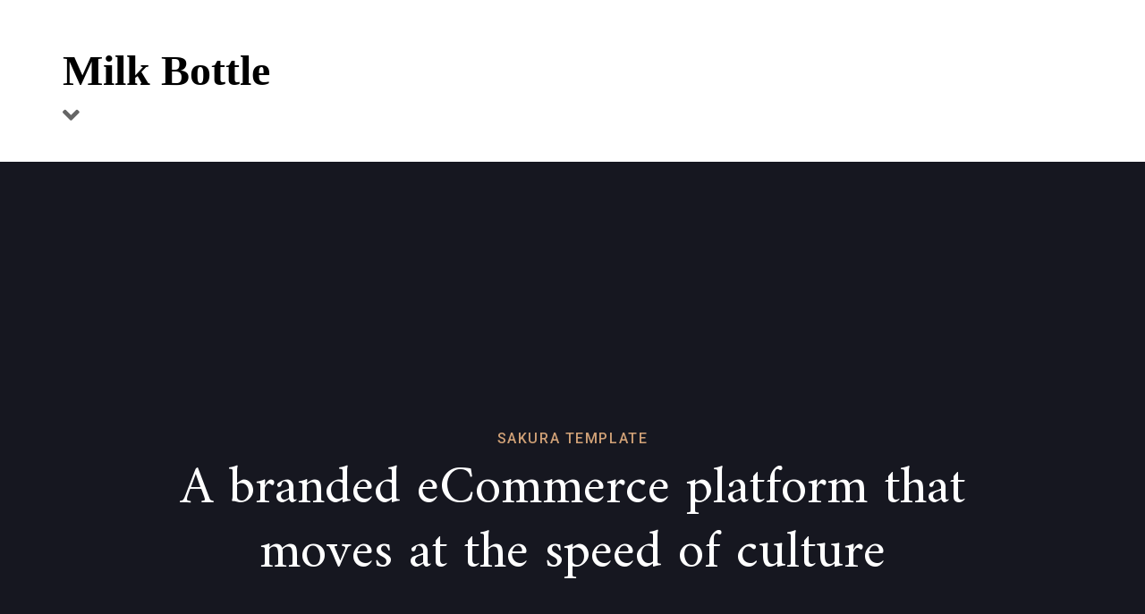

--- FILE ---
content_type: text/html; charset=UTF-8
request_url: https://coemprende.co/portfolio/milk-bottle/
body_size: 14717
content:
<!DOCTYPE html><html dir="ltr" lang="es" prefix="og: https://ogp.me/ns#"><head ><meta charset="UTF-8"><meta name="viewport" content="width=device-width, initial-scale=1.0" /><meta http-equiv="X-UA-Compatible" content="IE=edge"><link rel="profile" href="https://gmpg.org/xfn/11"> <script>!function(e,c){e[c]=e[c]+(e[c]&&" ")+"quform-js"}(document.documentElement,"className");</script><meta name="mobile-web-app-capable" content="yes"><meta name="apple-mobile-web-app-capable" content="yes"><meta name="apple-mobile-web-app-title" content="Co Emprende - Mentoría y Coworking - Asesoría integral para impulsar tu idea de emprender en Colombia"><link rel="pingback" href="https://coemprende.co/xmlrpc.php" /><link rel="stylesheet" href="https://coemprende.co/wp-content/cache/minify/d1019.css" media="all" />
<title>Milk Bottle - Co Emprende - Mentoría y Coworking</title><style>img:is([sizes="auto" i], [sizes^="auto," i]) { contain-intrinsic-size: 3000px 1500px }</style><meta name="robots" content="max-image-preview:large" /><link rel="canonical" href="https://coemprende.co/portfolio/milk-bottle/" /><meta name="generator" content="All in One SEO (AIOSEO) 4.9.3" /><meta property="og:locale" content="es_ES" /><meta property="og:site_name" content="Co Emprende - Mentoría y Coworking - Asesoría integral para impulsar tu idea de emprender en Colombia" /><meta property="og:type" content="article" /><meta property="og:title" content="Milk Bottle - Co Emprende - Mentoría y Coworking" /><meta property="og:url" content="https://coemprende.co/portfolio/milk-bottle/" /><meta property="article:published_time" content="2018-06-29T08:32:25+00:00" /><meta property="article:modified_time" content="2018-06-29T08:32:25+00:00" /><meta name="twitter:card" content="summary_large_image" /><meta name="twitter:title" content="Milk Bottle - Co Emprende - Mentoría y Coworking" /> <script type="application/ld+json" class="aioseo-schema">{"@context":"https:\/\/schema.org","@graph":[{"@type":"BreadcrumbList","@id":"https:\/\/coemprende.co\/portfolio\/milk-bottle\/#breadcrumblist","itemListElement":[{"@type":"ListItem","@id":"https:\/\/coemprende.co#listItem","position":1,"name":"Home","item":"https:\/\/coemprende.co","nextItem":{"@type":"ListItem","@id":"https:\/\/coemprende.co\/portfolios\/#listItem","name":"Portfolios"}},{"@type":"ListItem","@id":"https:\/\/coemprende.co\/portfolios\/#listItem","position":2,"name":"Portfolios","item":"https:\/\/coemprende.co\/portfolios\/","nextItem":{"@type":"ListItem","@id":"https:\/\/coemprende.co\/portfolio-category\/fashion\/#listItem","name":"Fashion"},"previousItem":{"@type":"ListItem","@id":"https:\/\/coemprende.co#listItem","name":"Home"}},{"@type":"ListItem","@id":"https:\/\/coemprende.co\/portfolio-category\/fashion\/#listItem","position":3,"name":"Fashion","item":"https:\/\/coemprende.co\/portfolio-category\/fashion\/","nextItem":{"@type":"ListItem","@id":"https:\/\/coemprende.co\/portfolio\/milk-bottle\/#listItem","name":"Milk Bottle"},"previousItem":{"@type":"ListItem","@id":"https:\/\/coemprende.co\/portfolios\/#listItem","name":"Portfolios"}},{"@type":"ListItem","@id":"https:\/\/coemprende.co\/portfolio\/milk-bottle\/#listItem","position":4,"name":"Milk Bottle","previousItem":{"@type":"ListItem","@id":"https:\/\/coemprende.co\/portfolio-category\/fashion\/#listItem","name":"Fashion"}}]},{"@type":"Organization","@id":"https:\/\/coemprende.co\/#organization","name":"Co Emprende - Mentor\u00eda y Coworking","description":"Asesor\u00eda integral para impulsar tu idea de emprender en Colombia","url":"https:\/\/coemprende.co\/"},{"@type":"WebPage","@id":"https:\/\/coemprende.co\/portfolio\/milk-bottle\/#webpage","url":"https:\/\/coemprende.co\/portfolio\/milk-bottle\/","name":"Milk Bottle - Co Emprende - Mentor\u00eda y Coworking","inLanguage":"es-ES","isPartOf":{"@id":"https:\/\/coemprende.co\/#website"},"breadcrumb":{"@id":"https:\/\/coemprende.co\/portfolio\/milk-bottle\/#breadcrumblist"},"image":{"@type":"ImageObject","url":6395,"@id":"https:\/\/coemprende.co\/portfolio\/milk-bottle\/#mainImage"},"primaryImageOfPage":{"@id":"https:\/\/coemprende.co\/portfolio\/milk-bottle\/#mainImage"},"datePublished":"2018-06-29T08:32:25-05:00","dateModified":"2018-06-29T08:32:25-05:00"},{"@type":"WebSite","@id":"https:\/\/coemprende.co\/#website","url":"https:\/\/coemprende.co\/","name":"Co Emprende - Mentor\u00eda y Coworking","description":"Asesor\u00eda integral para impulsar tu idea de emprender en Colombia","inLanguage":"es-ES","publisher":{"@id":"https:\/\/coemprende.co\/#organization"}}]}</script> <link rel='dns-prefetch' href='//fonts.googleapis.com' /><link rel="alternate" type="application/rss+xml" title="Co Emprende - Mentoría y Coworking &raquo; Feed" href="https://coemprende.co/feed/" /><link rel="alternate" type="application/rss+xml" title="Co Emprende - Mentoría y Coworking &raquo; Feed de los comentarios" href="https://coemprende.co/comments/feed/" />  <script src="//www.googletagmanager.com/gtag/js?id=G-N704B133XH"  data-cfasync="false" data-wpfc-render="false" type="text/javascript" async></script> <script data-cfasync="false" data-wpfc-render="false" type="text/javascript">var mi_version = '9.11.1';
				var mi_track_user = true;
				var mi_no_track_reason = '';
								var MonsterInsightsDefaultLocations = {"page_location":"https:\/\/coemprende.co\/portfolio\/milk-bottle\/"};
								if ( typeof MonsterInsightsPrivacyGuardFilter === 'function' ) {
					var MonsterInsightsLocations = (typeof MonsterInsightsExcludeQuery === 'object') ? MonsterInsightsPrivacyGuardFilter( MonsterInsightsExcludeQuery ) : MonsterInsightsPrivacyGuardFilter( MonsterInsightsDefaultLocations );
				} else {
					var MonsterInsightsLocations = (typeof MonsterInsightsExcludeQuery === 'object') ? MonsterInsightsExcludeQuery : MonsterInsightsDefaultLocations;
				}

								var disableStrs = [
										'ga-disable-G-N704B133XH',
									];

				/* Function to detect opted out users */
				function __gtagTrackerIsOptedOut() {
					for (var index = 0; index < disableStrs.length; index++) {
						if (document.cookie.indexOf(disableStrs[index] + '=true') > -1) {
							return true;
						}
					}

					return false;
				}

				/* Disable tracking if the opt-out cookie exists. */
				if (__gtagTrackerIsOptedOut()) {
					for (var index = 0; index < disableStrs.length; index++) {
						window[disableStrs[index]] = true;
					}
				}

				/* Opt-out function */
				function __gtagTrackerOptout() {
					for (var index = 0; index < disableStrs.length; index++) {
						document.cookie = disableStrs[index] + '=true; expires=Thu, 31 Dec 2099 23:59:59 UTC; path=/';
						window[disableStrs[index]] = true;
					}
				}

				if ('undefined' === typeof gaOptout) {
					function gaOptout() {
						__gtagTrackerOptout();
					}
				}
								window.dataLayer = window.dataLayer || [];

				window.MonsterInsightsDualTracker = {
					helpers: {},
					trackers: {},
				};
				if (mi_track_user) {
					function __gtagDataLayer() {
						dataLayer.push(arguments);
					}

					function __gtagTracker(type, name, parameters) {
						if (!parameters) {
							parameters = {};
						}

						if (parameters.send_to) {
							__gtagDataLayer.apply(null, arguments);
							return;
						}

						if (type === 'event') {
														parameters.send_to = monsterinsights_frontend.v4_id;
							var hookName = name;
							if (typeof parameters['event_category'] !== 'undefined') {
								hookName = parameters['event_category'] + ':' + name;
							}

							if (typeof MonsterInsightsDualTracker.trackers[hookName] !== 'undefined') {
								MonsterInsightsDualTracker.trackers[hookName](parameters);
							} else {
								__gtagDataLayer('event', name, parameters);
							}
							
						} else {
							__gtagDataLayer.apply(null, arguments);
						}
					}

					__gtagTracker('js', new Date());
					__gtagTracker('set', {
						'developer_id.dZGIzZG': true,
											});
					if ( MonsterInsightsLocations.page_location ) {
						__gtagTracker('set', MonsterInsightsLocations);
					}
										__gtagTracker('config', 'G-N704B133XH', {"forceSSL":"true","link_attribution":"true"} );
										window.gtag = __gtagTracker;										(function () {
						/* https://developers.google.com/analytics/devguides/collection/analyticsjs/ */
						/* ga and __gaTracker compatibility shim. */
						var noopfn = function () {
							return null;
						};
						var newtracker = function () {
							return new Tracker();
						};
						var Tracker = function () {
							return null;
						};
						var p = Tracker.prototype;
						p.get = noopfn;
						p.set = noopfn;
						p.send = function () {
							var args = Array.prototype.slice.call(arguments);
							args.unshift('send');
							__gaTracker.apply(null, args);
						};
						var __gaTracker = function () {
							var len = arguments.length;
							if (len === 0) {
								return;
							}
							var f = arguments[len - 1];
							if (typeof f !== 'object' || f === null || typeof f.hitCallback !== 'function') {
								if ('send' === arguments[0]) {
									var hitConverted, hitObject = false, action;
									if ('event' === arguments[1]) {
										if ('undefined' !== typeof arguments[3]) {
											hitObject = {
												'eventAction': arguments[3],
												'eventCategory': arguments[2],
												'eventLabel': arguments[4],
												'value': arguments[5] ? arguments[5] : 1,
											}
										}
									}
									if ('pageview' === arguments[1]) {
										if ('undefined' !== typeof arguments[2]) {
											hitObject = {
												'eventAction': 'page_view',
												'page_path': arguments[2],
											}
										}
									}
									if (typeof arguments[2] === 'object') {
										hitObject = arguments[2];
									}
									if (typeof arguments[5] === 'object') {
										Object.assign(hitObject, arguments[5]);
									}
									if ('undefined' !== typeof arguments[1].hitType) {
										hitObject = arguments[1];
										if ('pageview' === hitObject.hitType) {
											hitObject.eventAction = 'page_view';
										}
									}
									if (hitObject) {
										action = 'timing' === arguments[1].hitType ? 'timing_complete' : hitObject.eventAction;
										hitConverted = mapArgs(hitObject);
										__gtagTracker('event', action, hitConverted);
									}
								}
								return;
							}

							function mapArgs(args) {
								var arg, hit = {};
								var gaMap = {
									'eventCategory': 'event_category',
									'eventAction': 'event_action',
									'eventLabel': 'event_label',
									'eventValue': 'event_value',
									'nonInteraction': 'non_interaction',
									'timingCategory': 'event_category',
									'timingVar': 'name',
									'timingValue': 'value',
									'timingLabel': 'event_label',
									'page': 'page_path',
									'location': 'page_location',
									'title': 'page_title',
									'referrer' : 'page_referrer',
								};
								for (arg in args) {
																		if (!(!args.hasOwnProperty(arg) || !gaMap.hasOwnProperty(arg))) {
										hit[gaMap[arg]] = args[arg];
									} else {
										hit[arg] = args[arg];
									}
								}
								return hit;
							}

							try {
								f.hitCallback();
							} catch (ex) {
							}
						};
						__gaTracker.create = newtracker;
						__gaTracker.getByName = newtracker;
						__gaTracker.getAll = function () {
							return [];
						};
						__gaTracker.remove = noopfn;
						__gaTracker.loaded = true;
						window['__gaTracker'] = __gaTracker;
					})();
									} else {
										console.log("");
					(function () {
						function __gtagTracker() {
							return null;
						}

						window['__gtagTracker'] = __gtagTracker;
						window['gtag'] = __gtagTracker;
					})();
									}</script>  <script type="text/javascript">window._wpemojiSettings = {"baseUrl":"https:\/\/s.w.org\/images\/core\/emoji\/16.0.1\/72x72\/","ext":".png","svgUrl":"https:\/\/s.w.org\/images\/core\/emoji\/16.0.1\/svg\/","svgExt":".svg","source":{"concatemoji":"https:\/\/coemprende.co\/wp-includes\/js\/wp-emoji-release.min.js?ver=6.8.3"}};
/*! This file is auto-generated */
!function(s,n){var o,i,e;function c(e){try{var t={supportTests:e,timestamp:(new Date).valueOf()};sessionStorage.setItem(o,JSON.stringify(t))}catch(e){}}function p(e,t,n){e.clearRect(0,0,e.canvas.width,e.canvas.height),e.fillText(t,0,0);var t=new Uint32Array(e.getImageData(0,0,e.canvas.width,e.canvas.height).data),a=(e.clearRect(0,0,e.canvas.width,e.canvas.height),e.fillText(n,0,0),new Uint32Array(e.getImageData(0,0,e.canvas.width,e.canvas.height).data));return t.every(function(e,t){return e===a[t]})}function u(e,t){e.clearRect(0,0,e.canvas.width,e.canvas.height),e.fillText(t,0,0);for(var n=e.getImageData(16,16,1,1),a=0;a<n.data.length;a++)if(0!==n.data[a])return!1;return!0}function f(e,t,n,a){switch(t){case"flag":return n(e,"\ud83c\udff3\ufe0f\u200d\u26a7\ufe0f","\ud83c\udff3\ufe0f\u200b\u26a7\ufe0f")?!1:!n(e,"\ud83c\udde8\ud83c\uddf6","\ud83c\udde8\u200b\ud83c\uddf6")&&!n(e,"\ud83c\udff4\udb40\udc67\udb40\udc62\udb40\udc65\udb40\udc6e\udb40\udc67\udb40\udc7f","\ud83c\udff4\u200b\udb40\udc67\u200b\udb40\udc62\u200b\udb40\udc65\u200b\udb40\udc6e\u200b\udb40\udc67\u200b\udb40\udc7f");case"emoji":return!a(e,"\ud83e\udedf")}return!1}function g(e,t,n,a){var r="undefined"!=typeof WorkerGlobalScope&&self instanceof WorkerGlobalScope?new OffscreenCanvas(300,150):s.createElement("canvas"),o=r.getContext("2d",{willReadFrequently:!0}),i=(o.textBaseline="top",o.font="600 32px Arial",{});return e.forEach(function(e){i[e]=t(o,e,n,a)}),i}function t(e){var t=s.createElement("script");t.src=e,t.defer=!0,s.head.appendChild(t)}"undefined"!=typeof Promise&&(o="wpEmojiSettingsSupports",i=["flag","emoji"],n.supports={everything:!0,everythingExceptFlag:!0},e=new Promise(function(e){s.addEventListener("DOMContentLoaded",e,{once:!0})}),new Promise(function(t){var n=function(){try{var e=JSON.parse(sessionStorage.getItem(o));if("object"==typeof e&&"number"==typeof e.timestamp&&(new Date).valueOf()<e.timestamp+604800&&"object"==typeof e.supportTests)return e.supportTests}catch(e){}return null}();if(!n){if("undefined"!=typeof Worker&&"undefined"!=typeof OffscreenCanvas&&"undefined"!=typeof URL&&URL.createObjectURL&&"undefined"!=typeof Blob)try{var e="postMessage("+g.toString()+"("+[JSON.stringify(i),f.toString(),p.toString(),u.toString()].join(",")+"));",a=new Blob([e],{type:"text/javascript"}),r=new Worker(URL.createObjectURL(a),{name:"wpTestEmojiSupports"});return void(r.onmessage=function(e){c(n=e.data),r.terminate(),t(n)})}catch(e){}c(n=g(i,f,p,u))}t(n)}).then(function(e){for(var t in e)n.supports[t]=e[t],n.supports.everything=n.supports.everything&&n.supports[t],"flag"!==t&&(n.supports.everythingExceptFlag=n.supports.everythingExceptFlag&&n.supports[t]);n.supports.everythingExceptFlag=n.supports.everythingExceptFlag&&!n.supports.flag,n.DOMReady=!1,n.readyCallback=function(){n.DOMReady=!0}}).then(function(){return e}).then(function(){var e;n.supports.everything||(n.readyCallback(),(e=n.source||{}).concatemoji?t(e.concatemoji):e.wpemoji&&e.twemoji&&(t(e.twemoji),t(e.wpemoji)))}))}((window,document),window._wpemojiSettings);</script> <style id='wp-emoji-styles-inline-css' type='text/css'>img.wp-smiley, img.emoji {
		display: inline !important;
		border: none !important;
		box-shadow: none !important;
		height: 1em !important;
		width: 1em !important;
		margin: 0 0.07em !important;
		vertical-align: -0.1em !important;
		background: none !important;
		padding: 0 !important;
	}</style><link rel='stylesheet' id='google-font-roboto-css' href='//fonts.googleapis.com/css?family=Roboto%3A400%2C500%26subset%3Dlatin%2Clatin-ext&#038;ver=1.0' type='text/css' media='all' /><link rel="stylesheet" href="https://coemprende.co/wp-content/cache/minify/f028f.css" media="all" />
 <script data-cfasync="false" data-wpfc-render="false" type="text/javascript" id='monsterinsights-frontend-script-js-extra'>var monsterinsights_frontend = {"js_events_tracking":"true","download_extensions":"doc,pdf,ppt,zip,xls,docx,pptx,xlsx","inbound_paths":"[{\"path\":\"\\\/go\\\/\",\"label\":\"affiliate\"},{\"path\":\"\\\/recommend\\\/\",\"label\":\"affiliate\"}]","home_url":"https:\/\/coemprende.co","hash_tracking":"false","v4_id":"G-N704B133XH"};</script> <script src="https://coemprende.co/wp-content/cache/minify/d52ed.js"></script>
 <script type="text/javascript" id="color-variable-js-after">function testCSSVariables(){var e="rgb(255, 198, 0)",o=document.createElement("span");o.style.setProperty("--color",e),o.style.setProperty("background","var(--color)"),document.body.appendChild(o);var r=getComputedStyle(o).backgroundColor===e;return document.body.removeChild(o),r};</script> <link rel="https://api.w.org/" href="https://coemprende.co/wp-json/" /><link rel="EditURI" type="application/rsd+xml" title="RSD" href="https://coemprende.co/xmlrpc.php?rsd" /><meta name="generator" content="WordPress 6.8.3" /><link rel='shortlink' href='https://coemprende.co/?p=122' /><link rel="alternate" title="oEmbed (JSON)" type="application/json+oembed" href="https://coemprende.co/wp-json/oembed/1.0/embed?url=https%3A%2F%2Fcoemprende.co%2Fportfolio%2Fmilk-bottle%2F" /><link rel="alternate" title="oEmbed (XML)" type="text/xml+oembed" href="https://coemprende.co/wp-json/oembed/1.0/embed?url=https%3A%2F%2Fcoemprende.co%2Fportfolio%2Fmilk-bottle%2F&#038;format=xml" /><link rel="shortcut icon" href="https://coemprende.co/wp-content/uploads/2020/05/favicon-coemprende.png" /> <script type="text/javascript">window.liquidParams = {mobileNavBreakpoint:1199
				}</script><meta name="generator" content="Powered by WPBakery Page Builder - drag and drop page builder for WordPress."/><style type="text/css" data-type="vc_shortcodes-custom-css">.vc_custom_1534234588481{background-image: url(https://original.liquid-themes.com/staging/wp-content/uploads/2018/04/bg-1-1.jpg?id=2055) !important;background-position: center;background-repeat: no-repeat !important;background-size: cover !important;}.vc_custom_1534235845878{padding-top: 60px !important;padding-bottom: 110px !important;}.vc_custom_1534234607247{padding-top: 110px !important;padding-bottom: 140px !important;}.vc_custom_1534234616037{padding-top: 120px !important;padding-bottom: 100px !important;}.vc_custom_1534235362339{padding-top: 26% !important;padding-bottom: 26% !important;}.vc_custom_1536214397566{margin-top: -10% !important;}.vc_custom_1525248773149{margin-bottom: 30px !important;}.vc_custom_1525248778043{margin-bottom: 30px !important;}.vc_custom_1525248790967{margin-bottom: 30px !important;}.vc_custom_1534235633669{margin-bottom: 28px !important;}.vc_custom_1525095921437{margin-bottom: 0px !important;}.vc_custom_1525095951952{margin-top: 0px !important;margin-bottom: 0px !important;}.vc_custom_1534235633669{margin-bottom: 28px !important;}.vc_custom_1525096047607{margin-bottom: 0px !important;}.vc_custom_1525096057389{margin-top: 0px !important;margin-bottom: 0px !important;}.vc_custom_1534235633669{margin-bottom: 28px !important;}.vc_custom_1525096102596{margin-bottom: 0px !important;}.vc_custom_1525096115603{margin-top: 0px !important;margin-bottom: 0px !important;}.vc_custom_1534235941654{padding-right: 6% !important;padding-left: 6% !important;}.vc_custom_1534235958450{padding-right: 6% !important;padding-left: 6% !important;}.vc_custom_1534236437278{padding-right: 5% !important;padding-left: 5% !important;}</style><noscript><style>.wpb_animate_when_almost_visible { opacity: 1; }</style></noscript></head><body data-rsssl=1 class="wp-singular liquid-portfolio-template-default single single-liquid-portfolio postid-122 single-format-standard wp-embed-responsive wp-theme-ave wp-child-theme-ave-child blog-single-cover-bordered blog-single-post-has-not-thumbnail site-wide-layout page-scheme-light lazyload-enabled wpb-js-composer js-comp-ver-6.2.0 vc_responsive" dir="ltr" itemscope="itemscope" itemtype="http://schema.org/WebPage" data-mobile-nav-style="modern" data-mobile-nav-scheme="dark" data-mobile-nav-trigger-alignment="right" data-mobile-header-scheme="gray" data-mobile-secondary-bar="false" data-mobile-logo-alignment="default"> <script type="text/javascript">(function() {
					if(!testCSSVariables()){var script=document.createElement("script"),body=document.querySelector("body");script.onreadystatechange = function () { if (this.readyState == 'complete' || this.readyState == 'loaded') { cssVars(); } };script.onload = function() { cssVars(); };script.src="assets/vendors/css-vars-ponyfill.min.js",body.insertBefore(script,body.lastChild);};
				}());</script><div><span class="screen-reader-text">Skip links</span><ul class="liquid-skip-link screen-reader-text"><li><a href="#primary" class="screen-reader-shortcut"> Skip to primary navigation</a></li><li><a href="#content" class="screen-reader-shortcut"> Skip to content</a></li></ul></div><div id="wrap"><header class="header site-header main-header " id="header" itemscope="itemscope" itemtype="http://schema.org/WPHeader"></header><div class="titlebar titlebar-default" ><div class="titlebar-inner"><div class="container titlebar-container"><div class="row titlebar-container"><div class="titlebar-col col-md-12"><h1 data-fittext="true" data-fittext-options='{ "maxFontSize": "currentFontSize", "minFontSize": 32 }'>Milk Bottle</h1> <a class="titlebar-scroll-link" href="#content" data-localscroll="true"><i class="fa fa-angle-down"></i></a></div></div></div></div></div><main class="content" id="content"><article class="post liquid-lp mb-5 liquid-blog-item liquid-blog-item-grid liquid-blog-scheme-dark post-122 liquid-portfolio type-liquid-portfolio status-publish format-standard has-post-thumbnail hentry liquid-portfolio-category-fashion liquid-portfolio-category-main-grid liquid-portfolio-category-photo" id="post-122" itemscope="itemscope" itemtype="http://schema.org/CreativeWork"><div class="pf-single-contents"><section data-parallax="true" data-parallax-options='{"parallaxBG":true}' data-bg-image="url" class="vc_row wpb_row vc_row-fluid vc_custom_1534234588481 liquid-row-shadowbox-6970739dbe348 vc_row-has-fill vc_row-has-bg"><div class="liquid-row-overlay" style="background:rgba(23, 24, 33, 0.9)"></div><div class="ld-container container"><div class="row ld-row"><div class="text-center wpb_column vc_column_container vc_col-sm-12 liquid-column-6970739dc4b88"><div class="vc_column-inner"><div class="wpb_wrapper vc_custom_1534235362339"  data-custom-animations="true" data-ca-options='{"triggerHandler":"inview","animationTarget":"all-childs","duration":"1200","delay":"150","easing":"easeOutQuint","direction":"forward","initValues":{"translateY":59,"translateZ":-151,"rotateX":-90,"opacity":0},"animations":{"translateY":0,"translateZ":0,"rotateX":0,"opacity":1}}' ><div class="wpb_wrapper-inner"><style>.ld_fancy_heading_6970739dc4d2d h6{font-size:16px;letter-spacing:0.1em;color:rgb(207, 160, 118);}@media (min-width: 992px) { .ld_fancy_heading_6970739dc4d2d h6 {margin-bottom:0.75em !important;  }  } .ld_fancy_heading_6970739dc4d2d .lqd-highlight-inner{height:0.275em;bottom:0px;}@media (min-width: 992px) { .ld_fancy_heading_6970739dc4d2d h6 {margin-bottom:0.75em !important;  }  }</style><div class="ld-fancy-heading text-center text-uppercase ld_fancy_heading_6970739dc4d2d"><h6 class="lqd-highlight-underline lqd-highlight-grow-left" ><span class="ld-fh-txt"> Sakura Template</span></h6></div><style>.ld_fancy_heading_6970739dc56cf h2{font-family:Amiri!important;font-weight:400!important;font-style:normal!important;font-size:60px;color:rgb(255, 255, 255);}@media (min-width: 992px) { .ld_fancy_heading_6970739dc56cf h2 {padding-right:10% !important; padding-left:10% !important;  }  } @media (min-width: 992px) { .ld_fancy_heading_6970739dc56cf h2 {margin-top:0px !important; margin-bottom:1.5em !important;  }  } .ld_fancy_heading_6970739dc56cf .lqd-highlight-inner{height:0.275em;bottom:0px;}@media (min-width: 992px) { .ld_fancy_heading_6970739dc56cf h2 {padding-right:10% !important; padding-left:10% !important;  }  } @media (min-width: 992px) { .ld_fancy_heading_6970739dc56cf h2 {margin-top:0px !important; margin-bottom:1.5em !important;  }  }</style><div class="ld-fancy-heading text-center ld_fancy_heading_6970739dc56cf"><h2 class="lqd-highlight-underline lqd-highlight-grow-left" data-fittext="true" data-fittext-options='{"compressor":0.65,"maxFontSize":"currentFontSize","minFontSize":"38"}' data-split-text="true" data-custom-animations="true" data-ca-options='{"triggerHandler":"inview","animationTarget":".lqd-lines .split-inner","duration":700,"delay":100,"easing":"easeOutQuint","direction":"forward","initValues":{"scale":1},"animations":{"scale":1}}' data-split-options='{"type":"lines"}'><span class="ld-fh-txt"> A branded eCommerce platform that moves at the speed of culture</span></h2></div><style>.ld_button_6970739dc5892.btn-icon-solid .btn-icon{background:rgb(207, 160, 118);}.ld_button_6970739dc5892.btn-icon-circle.btn-icon-ripple .btn-icon:before{border-color:rgb(207, 160, 118);}.ld_button_6970739dc5892 .btn-icon{color:rgb(207, 160, 118);font-size:1.25em;margin-left:20px !important;}.ld_button_6970739dc5892:hover .btn-icon{color:rgb(255, 255, 255);}.ld_button_6970739dc5892{color:#ffffff;border-color:rgb(207, 160, 118);font-size:12px !important;letter-spacing:0.2em !important;}.ld_button_6970739dc5892:hover{background-color:rgb(207, 160, 118);}</style><a href="#" class="btn btn-default text-uppercase btn-lg btn-bordered border-thin btn-icon-square ld_button_6970739dc5892"> <span> <span class="btn-txt">Visit website</span> <span class="btn-icon"><i class="fa fa-long-arrow-right"></i></span> </span> </a></div></div></div></div></div></div></section><section class="vc_row wpb_row vc_row-fluid liquid-row-shadowbox-6970739dc5ce3"><div class="ld-container container-fluid"><div class="row ld-row"><div class="wpb_column vc_column_container vc_col-sm-12 liquid-column-6970739dc5fbd"><div class="vc_column-inner"><div class="wpb_wrapper vc_custom_1536214397566"  data-custom-animations="true" data-ca-options='{"triggerHandler":"inview","animationTarget":"all-childs","duration":"1200","startDelay":"500","delay":100,"easing":"easeOutQuint","direction":"forward","initValues":{"translateY":41,"opacity":0},"animations":{"translateY":0,"opacity":1}}' ><div class="wpb_wrapper-inner"><div id="ld_laptop_carousel_6970739dc6020" class="ld-carousel-laptop ld-carousel-laptop-style-1 ld_laptop_carousel_6970739dc6020"><div class="ld-carousel-laptop-inner"><div class="mockup-container"><div class="mockup-inner"><figure> <img class="lazy lazy-hidden" decoding="async" src="[data-uri]" data-lazy-type="image" data-lazy-src="https://coemprende.co/wp-content/themes/ave/assets/img/mockups/laptop/mockup-1.png" alt="Laptop"><noscript><img decoding="async" src="https://coemprende.co/wp-content/themes/ave/assets/img/mockups/laptop/mockup-1.png" alt="Laptop"></noscript></figure></div></div><div class="mockup-content-container"><div class="mockup-content-inner"><div class="carousel-container carousel-nav-floated carousel-nav-middle carousel-nav-bordered carousel-nav-circle carousel-nav-sm"><div class="carousel-items row" data-lqd-flickity='{ "prevNextButtons": true, "navArrow": 6, "parallax": true }'></div></div></div></div></div></div></div></div></div></div></div></div></section><div class="vc_row-full-width vc_clearfix"></div><section class="vc_row wpb_row vc_row-fluid liquid-row-shadowbox-6970739dc667c"><div class="ld-container container"><div class="row ld-row"><div class="text-center wpb_column vc_column_container vc_col-sm-10 vc_col-md-offset-2 vc_col-md-8 vc_col-sm-offset-1 liquid-column-6970739dc690e"><div class="vc_column-inner"><div class="wpb_wrapper "  data-custom-animations="true" data-ca-options='{"triggerHandler":"inview","animationTarget":"all-childs","duration":"1200","delay":"150","easing":"easeOutQuint","direction":"forward","initValues":{"translateY":59,"translateZ":-149,"rotateX":-93,"opacity":0},"animations":{"translateY":0,"translateZ":0,"rotateX":0,"opacity":1}}' ><div class="wpb_wrapper-inner"><div class="vc_empty_space"   style="height: 100px"><span class="vc_empty_space_inner"></span></div><style>.ld_fancy_heading_6970739dc6d48 h2{font-family:Amiri!important;font-weight:400!important;font-style:normal!important;font-size:36px;line-height:1.25em;}.ld_fancy_heading_6970739dc6d48 .lqd-highlight-inner{height:0.275em;bottom:0px;}</style><div class="ld-fancy-heading ld_fancy_heading_6970739dc6d48"><h2 class="lqd-highlight-underline lqd-highlight-grow-left" data-split-text="true" data-custom-animations="true" data-ca-options='{"triggerHandler":"inview","animationTarget":".lqd-lines .split-inner","duration":700,"delay":100,"easing":"easeOutQuint","direction":"forward","initValues":{"scale":1},"animations":{"scale":1}}' data-split-options='{"type":"lines"}'><span class="ld-fh-txt"> Sakura is a eCommerce brand based on London, UK. One of our latest projects was to develop a new responsive, multi-language website.</span></h2></div><div class="vc_empty_space"   style="height: 90px"><span class="vc_empty_space_inner"></span></div></div></div></div></div><div class="wpb_column vc_column_container vc_col-sm-12 vc_col-lg-offset-3 vc_col-lg-6 vc_col-md-offset-2 vc_col-md-8 liquid-column-6970739dc7102"><div class="vc_column-inner"><div class="wpb_wrapper "   ><div class="wpb_wrapper-inner"><div data-custom-animations="true" data-ca-options='{"triggerHandler":"inview","animationTarget":".wpb_column","duration":"1200","delay":"150","easing":"easeOutQuint","direction":"forward","initValues":{"translateY":50,"opacity":0},"animations":{"translateY":0,"opacity":1}}' class="vc_row wpb_row vc_inner vc_row-fluid liquid-row-shadowbox-6970739dc7cc5"><div class="wpb_column vc_column_container vc_col-sm-4 liquid-column-6970739dcc286"><div class="vc_column-inner"><div class="wpb_wrapper vc_custom_1525248773149"  ><div class="wpb_wrapper-inner"><div class="vc_separator wpb_content_element vc_separator_align_center vc_sep_width_30 vc_sep_pos_align_center vc_separator_no_text vc_custom_1534235633669  vc_custom_1534235633669" ><span class="vc_sep_holder vc_sep_holder_l"><span  style="border-color:rgb(207,160,118);border-color:rgba(207,160,118,0.5);" class="vc_sep_line"></span></span><span class="vc_sep_holder vc_sep_holder_r"><span  style="border-color:rgb(207,160,118);border-color:rgba(207,160,118,0.5);" class="vc_sep_line"></span></span></div><p style="font-size: 12px;color: #808291;text-align: center;letter-spacing:0.1em" class="vc_custom_heading vc_custom_1525095921437"  >DATE</p><p style="font-size: 16px;color: #ffffff;text-align: center" class="vc_custom_heading vc_custom_1525095951952"  >Dec, 2017</p></div></div></div></div><div class="wpb_column vc_column_container vc_col-sm-4 liquid-column-6970739dcda7c"><div class="vc_column-inner"><div class="wpb_wrapper vc_custom_1525248778043"  ><div class="wpb_wrapper-inner"><div class="vc_separator wpb_content_element vc_separator_align_center vc_sep_width_30 vc_sep_pos_align_center vc_separator_no_text vc_custom_1534235633669  vc_custom_1534235633669" ><span class="vc_sep_holder vc_sep_holder_l"><span  style="border-color:rgb(207,160,118);border-color:rgba(207,160,118,0.5);" class="vc_sep_line"></span></span><span class="vc_sep_holder vc_sep_holder_r"><span  style="border-color:rgb(207,160,118);border-color:rgba(207,160,118,0.5);" class="vc_sep_line"></span></span></div><p style="font-size: 12px;color: #808291;text-align: center;letter-spacing:0.1em" class="vc_custom_heading vc_custom_1525096047607"  >CLIENT</p><p style="font-size: 16px;color: #ffffff;text-align: center" class="vc_custom_heading vc_custom_1525096057389"  >Suke Agency</p></div></div></div></div><div class="wpb_column vc_column_container vc_col-sm-4 liquid-column-6970739dce1ff"><div class="vc_column-inner"><div class="wpb_wrapper vc_custom_1525248790967"  ><div class="wpb_wrapper-inner"><div class="vc_separator wpb_content_element vc_separator_align_center vc_sep_width_30 vc_sep_pos_align_center vc_separator_no_text vc_custom_1534235633669  vc_custom_1534235633669" ><span class="vc_sep_holder vc_sep_holder_l"><span  style="border-color:rgb(207,160,118);border-color:rgba(207,160,118,0.5);" class="vc_sep_line"></span></span><span class="vc_sep_holder vc_sep_holder_r"><span  style="border-color:rgb(207,160,118);border-color:rgba(207,160,118,0.5);" class="vc_sep_line"></span></span></div><p style="font-size: 12px;color: #808291;text-align: center;letter-spacing:0.1em" class="vc_custom_heading vc_custom_1525096102596"  >CATEGORY</p><p style="font-size: 16px;color: #ffffff;text-align: center" class="vc_custom_heading vc_custom_1525096115603"  >Digital Design</p></div></div></div></div></div></div></div></div></div></div></div></section><section class="vc_row wpb_row vc_row-fluid vc_custom_1534235845878 row-contains-padding-top row-contains-padding-bottom liquid-row-shadowbox-6970739dceafb"><div class="ld-container container"><div class="row ld-row"><div class="wpb_column vc_column_container vc_col-sm-10 vc_col-md-offset-1 vc_col-md-5 vc_col-sm-offset-1 text-center liquid-column-6970739dceea1"><div class="vc_column-inner"><div class="wpb_wrapper vc_custom_1534235941654"  data-custom-animations="true" data-ca-options='{"triggerHandler":"inview","animationTarget":"all-childs","duration":"1200","delay":"150","easing":"easeOutQuint","direction":"forward","initValues":{"translateY":45,"opacity":0},"animations":{"translateY":0,"opacity":1}}' ><div class="wpb_wrapper-inner"><style>.ld_fancy_heading_6970739dcefe7 h3{font-family:Amiri!important;font-weight:400!important;font-style:normal!important;font-size:24px;color:rgb(207, 160, 118);}.ld_fancy_heading_6970739dcefe7 .lqd-highlight-inner{height:0.275em;bottom:0px;}</style><div class="ld-fancy-heading ld_fancy_heading_6970739dcefe7"><h3 class="lqd-highlight-underline lqd-highlight-grow-left" ><span class="ld-fh-txt"> The Challenge</span></h3></div><style>.ld_spacer_6970739dcf142{height:15px;}</style><div class="ld-empty-space ld_spacer_6970739dcf142"><span class="liquid_empty_space_inner"></span></div><div class="wpb_text_column wpb_content_element " ><div class="wpb_wrapper"><p><span style="color: #808291; line-height: 30px;">The challenge was capturing their collaborative ethos by creating these individual touchpoints in a way that felt and behaved like a cohesive system. Part of that was designing and building a website to accommodate the virtual community.</span></p></div></div><style>.ld_spacer_6970739dcf5d3{height:32px;}</style><div class="ld-empty-space ld_spacer_6970739dcf5d3"><span class="liquid_empty_space_inner"></span></div></div></div></div></div><div class="wpb_column vc_column_container vc_col-sm-10 vc_col-md-offset-0 vc_col-md-5 vc_col-sm-offset-1 text-center liquid-column-6970739dcf9b5"><div class="vc_column-inner"><div class="wpb_wrapper vc_custom_1534235958450"  data-custom-animations="true" data-ca-options='{"triggerHandler":"inview","animationTarget":"all-childs","duration":"1200","startDelay":"250","delay":"150","easing":"easeOutQuint","direction":"forward","initValues":{"translateY":45,"opacity":0},"animations":{"translateY":0,"opacity":1}}' ><div class="wpb_wrapper-inner"><style>.ld_fancy_heading_6970739dcfae4 h3{font-family:Amiri!important;font-weight:400!important;font-style:normal!important;font-size:24px;color:rgb(207, 160, 118);}.ld_fancy_heading_6970739dcfae4 .lqd-highlight-inner{height:0.275em;bottom:0px;}</style><div class="ld-fancy-heading ld_fancy_heading_6970739dcfae4"><h3 class="lqd-highlight-underline lqd-highlight-grow-left" ><span class="ld-fh-txt"> This is Liquid Fancy heading element</span></h3></div><style>.ld_spacer_6970739dcfc18{height:15px;}</style><div class="ld-empty-space ld_spacer_6970739dcfc18"><span class="liquid_empty_space_inner"></span></div><div class="wpb_text_column wpb_content_element " ><div class="wpb_wrapper"><p><span style="color: #808291; line-height: 30px;">Our approach was to present the site as a visual editorial platform with quarterly features based on events and occasions the brand was focused on. Each quarterly focus would be marked by the hero and custom tags that filter content.</span></p></div></div><style>.ld_spacer_6970739dcfdb6{height:32px;}</style><div class="ld-empty-space ld_spacer_6970739dcfdb6"><span class="liquid_empty_space_inner"></span></div></div></div></div></div></div></div></section><section class="vc_row wpb_row vc_row-fluid liquid-row-shadowbox-6970739dd0183"><div class="ld-container container"><div class="row ld-row"><div class="wpb_column vc_column_container vc_col-sm-12 liquid-column-6970739dd04c6"><div class="vc_column-inner"><div class="wpb_wrapper "   ><div class="wpb_wrapper-inner"><div id="ld_images_group_container_6970739dd05c1" class="liquid-img-group-container ld_images_group_container_6970739dd05c1"  ><div class="liquid-img-group-inner"><div id="ld_images_group_element_6970739dd07a2" class="liquid-img-group-single ld_images_group_element_6970739dd07a2" data-reveal="true" data-reveal-options='{"direction":"tb","bgcolor":"linear-gradient(180deg, rgb(237,241,242) 0.3184713375796178%, #9aa8b3 100%)","delay":""}'><div class="liquid-img-group-img-container"><div class="liquid-img-container-inner" ><figure ></figure></div></div></div></div></div></div></div></div></div></div></div></section><section class="vc_row wpb_row vc_row-fluid vc_custom_1534234607247 row-contains-padding-top row-contains-padding-bottom liquid-row-shadowbox-6970739dd113b"><div class="ld-container container"><div class="row ld-row"><div class="wpb_column vc_column_container vc_col-sm-10 vc_col-md-offset-2 vc_col-md-8 vc_col-sm-offset-1 text-center liquid-column-6970739dd13d6"><div class="vc_column-inner"><div class="wpb_wrapper vc_custom_1534236437278"  data-custom-animations="true" data-ca-options='{"triggerHandler":"inview","animationTarget":"all-childs","duration":"1200","delay":"150","easing":"easeOutQuint","direction":"forward","initValues":{"translateY":50,"translateZ":-129,"rotateX":-89,"opacity":0},"animations":{"translateY":0,"translateZ":0,"rotateX":0,"opacity":1}}' ><div class="wpb_wrapper-inner"><style>.ld_fancy_heading_6970739dd150d h2{font-family:Amiri!important;font-weight:400!important;font-style:italic!important;font-size:36px;line-height:1.25em;}.ld_fancy_heading_6970739dd150d .lqd-highlight-inner{height:0.275em;bottom:0px;}</style><div class="ld-fancy-heading ld_fancy_heading_6970739dd150d"><h2 class="lqd-highlight-underline lqd-highlight-grow-left" data-split-text="true" data-custom-animations="true" data-ca-options='{"triggerHandler":"inview","animationTarget":".lqd-lines .split-inner","duration":700,"delay":100,"easing":"easeOutQuint","direction":"forward","initValues":{"scale":1},"animations":{"scale":1}}' data-split-options='{"type":"lines"}'><span class="ld-fh-txt"> “The website and tools you’ve given us are killing it in lead generation, and our AdWords click-through and conversion rates are going great”</span></h2></div><h6 style="font-size: 18px;color: #cfa076;text-align: center" class="vc_custom_heading"  >Suke Tran</h6><h6 style="font-size: 10px;color: #808291;text-align: center" class="vc_custom_heading text-uppercase"  >Freelance Designer</h6></div></div></div></div></div></div></section><section class="vc_row wpb_row vc_row-fluid liquid-row-shadowbox-6970739dd1b7e"><div class="ld-container container"><div class="row ld-row"><div class="wpb_column vc_column_container vc_col-sm-10 vc_col-md-offset-0 vc_col-md-6 vc_col-sm-offset-1 liquid-column-6970739dd1e30"><div class="vc_column-inner"><div class="wpb_wrapper "   ><div class="wpb_wrapper-inner"><div id="ld_images_group_container_6970739dd1ed8" class="liquid-img-group-container ld_images_group_container_6970739dd1ed8"  ><div class="liquid-img-group-inner"><div id="ld_images_group_element_6970739dd2035" class="liquid-img-group-single ld_images_group_element_6970739dd2035" data-reveal="true" data-reveal-options='{"direction":"rl","bgcolor":"rgb(255, 255, 255)","delay":""}'><div class="liquid-img-group-img-container"><div class="liquid-img-container-inner" ><figure ></figure></div></div></div></div></div></div></div></div></div><div class="wpb_column vc_column_container vc_col-sm-10 vc_col-md-offset-0 vc_col-md-6 vc_col-sm-offset-1 liquid-column-6970739dd2813"><div class="vc_column-inner"><div class="wpb_wrapper "   ><div class="wpb_wrapper-inner"><div id="ld_images_group_container_6970739dd28ab" class="liquid-img-group-container ld_images_group_container_6970739dd28ab"  ><div class="liquid-img-group-inner"><div id="ld_images_group_element_6970739dd29af" class="liquid-img-group-single ld_images_group_element_6970739dd29af" data-reveal="true" data-reveal-options='{"direction":"lr","bgcolor":"rgb(255, 255, 255)","delay":""}'><div class="liquid-img-group-img-container"><div class="liquid-img-container-inner" ><figure ></figure></div></div></div></div></div></div></div></div></div><div class="wpb_column vc_column_container vc_col-sm-10 vc_col-md-offset-0 vc_col-md-6 vc_col-sm-offset-1 liquid-column-6970739dd31c9"><div class="vc_column-inner"><div class="wpb_wrapper "   ><div class="wpb_wrapper-inner"><div id="ld_images_group_container_6970739dd3297" class="liquid-img-group-container ld_images_group_container_6970739dd3297"  ><div class="liquid-img-group-inner"><div id="ld_images_group_element_6970739dd3407" class="liquid-img-group-single ld_images_group_element_6970739dd3407" data-reveal="true" data-reveal-options='{"direction":"rl","bgcolor":"rgb(255, 255, 255)","delay":""}'><div class="liquid-img-group-img-container"><div class="liquid-img-container-inner" ><figure ></figure></div></div></div></div></div></div></div></div></div><div class="wpb_column vc_column_container vc_col-sm-10 vc_col-md-offset-0 vc_col-md-6 vc_col-sm-offset-1 liquid-column-6970739dd3c6e"><div class="vc_column-inner"><div class="wpb_wrapper "   ><div class="wpb_wrapper-inner"><div id="ld_images_group_container_6970739dd3d2a" class="liquid-img-group-container ld_images_group_container_6970739dd3d2a"  ><div class="liquid-img-group-inner"><div id="ld_images_group_element_6970739dd3e6b" class="liquid-img-group-single ld_images_group_element_6970739dd3e6b" data-reveal="true" data-reveal-options='{"direction":"lr","bgcolor":"rgb(255, 255, 255)","delay":""}'><div class="liquid-img-group-img-container"><div class="liquid-img-container-inner" ><figure ></figure></div></div></div></div></div></div></div></div></div></div></div></section><section class="vc_row wpb_row vc_row-fluid vc_custom_1534234616037 row-contains-padding-top row-contains-padding-bottom liquid-row-shadowbox-6970739dd4784"><div class="ld-container container"><div class="row ld-row"><div class="text-center wpb_column vc_column_container vc_col-sm-10 vc_col-md-offset-2 vc_col-md-8 vc_col-sm-offset-1 liquid-column-6970739dd4b20"><div class="vc_column-inner"><div class="wpb_wrapper "   ><div class="wpb_wrapper-inner"><h3 style="font-size: 24px;color: #cfa076;text-align: center" class="vc_custom_heading"  >Reception</h3><div class="wpb_text_column wpb_content_element " ><div class="wpb_wrapper"><p style="text-align: center;"><span style="color: #808291; line-height: 30px;">After launch, brand interaction across all social channels increased. The brand went from having a few hundreds of thousands of followers to over a million in just a few months.</span></p></div></div><div class="vc_empty_space"   style="height: 30px"><span class="vc_empty_space_inner"></span></div><h4 style="color: #ffffff;text-align: center" class="vc_custom_heading"  ><a href="#">www.example.com</a></h4><style>.ld_button_6970739dd50d0.btn-icon-solid .btn-icon{background:rgb(207, 160, 118);}.ld_button_6970739dd50d0.btn-icon-circle.btn-icon-ripple .btn-icon:before{border-color:rgb(207, 160, 118);}.ld_button_6970739dd50d0 .btn-icon{color:rgb(207, 160, 118);font-size:1.25em;margin-left:20px !important;}.ld_button_6970739dd50d0:hover .btn-icon{color:rgb(255, 255, 255);}.ld_button_6970739dd50d0{color:#ffffff;border-color:rgb(207, 160, 118);font-size:12px !important;letter-spacing:0.2em !important;}.ld_button_6970739dd50d0:hover{background-color:rgb(207, 160, 118);}</style><a href="#" class="btn btn-default text-uppercase btn-lg btn-bordered border-thin ld_button_6970739dd50d0"> <span> <span class="btn-txt">Visit website</span> <span class="btn-icon"><i class="fa fa-long-arrow-right"></i></span> </span> </a><div class="vc_empty_space"   style="height: 40px"><span class="vc_empty_space_inner"></span></div><h6 style="font-size: 10px;color: #808291;text-align: center" class="vc_custom_heading text-uppercase"  >Share on</h6><ul class="social-icon branded circle social-icon-sm ld_social_icons_6970739dd5454" id=ld_social_icons_6970739dd5454><li><a href="#" target="_blank"><i class="fa fa-facebook"></i></a></li><li><a href="#" target="_blank"><i class="fa fa-twitter"></i></a></li><li><a href="#" target="_blank"><i class="fa fa-google-plus"></i></a></li><li><a href="#" target="_blank"><i class="fa fa-linkedin"></i></a></li></ul></div></div></div></div></div></div></section></div><div class="pf-related-posts pb-5"><div class="container pb-5"><div class="row"><div class="col-md-4"><article class="pf-related pf-related-alt" data-custom-animations="true" data-ca-options='{ "triggerHandler": "mouseenter", "triggerTarget": "this", "offTriggerHandler": "mouseleave", "direction": "forward", "animationTarget": ".pf-related-cat li, .split-inner", "duration": 650, "direction": "backward", "delay": 50, "initValues": { "translateY": "0", "opacity": 1 }, "animations": { "translateY": -20, "opacity": 0 } }'><figure data-responsive-bg="true" data-parallax="true" data-parallax-options='{ "parallaxBG": true, "scaleBG": false }' data-parallax-from='{ "translateY": 0, "scale": 1 }' data-parallax-to='{ "translateY": 0, "scale": 1.3 }'></figure><header><ul class="pf-related-cat text-uppercase ltr-sp-1 reset-ul comma-sep-li mb-2"><li><a href="https://coemprende.co/portfolio-category/main-grid/">Main Grid</a></li></ul><h2 class="pf-related-title h3 mt-0 font-weight-bold"> <a href="https://coemprende.co/portfolio/architecture/" data-split-text="true" data-split-options='{ "type": "lines" }'>Architecture</a></h2></header> <a href="https://coemprende.co/portfolio/architecture/" class="liquid-overlay-link"></a></article></div><div class="col-md-4"><article class="pf-related pf-related-alt" data-custom-animations="true" data-ca-options='{ "triggerHandler": "mouseenter", "triggerTarget": "this", "offTriggerHandler": "mouseleave", "direction": "forward", "animationTarget": ".pf-related-cat li, .split-inner", "duration": 650, "direction": "backward", "delay": 50, "initValues": { "translateY": "0", "opacity": 1 }, "animations": { "translateY": -20, "opacity": 0 } }'><figure data-responsive-bg="true" data-parallax="true" data-parallax-options='{ "parallaxBG": true, "scaleBG": false }' data-parallax-from='{ "translateY": 0, "scale": 1 }' data-parallax-to='{ "translateY": 0, "scale": 1.3 }'></figure><header><ul class="pf-related-cat text-uppercase ltr-sp-1 reset-ul comma-sep-li mb-2"><li><a href="https://coemprende.co/portfolio-category/main-grid/">Main Grid</a></li></ul><h2 class="pf-related-title h3 mt-0 font-weight-bold"> <a href="https://coemprende.co/portfolio/plastic-bags/" data-split-text="true" data-split-options='{ "type": "lines" }'>Plastic Bags</a></h2></header> <a href="https://coemprende.co/portfolio/plastic-bags/" class="liquid-overlay-link"></a></article></div><div class="col-md-4"><article class="pf-related pf-related-alt" data-custom-animations="true" data-ca-options='{ "triggerHandler": "mouseenter", "triggerTarget": "this", "offTriggerHandler": "mouseleave", "direction": "forward", "animationTarget": ".pf-related-cat li, .split-inner", "duration": 650, "direction": "backward", "delay": 50, "initValues": { "translateY": "0", "opacity": 1 }, "animations": { "translateY": -20, "opacity": 0 } }'><figure data-responsive-bg="true" data-parallax="true" data-parallax-options='{ "parallaxBG": true, "scaleBG": false }' data-parallax-from='{ "translateY": 0, "scale": 1 }' data-parallax-to='{ "translateY": 0, "scale": 1.3 }'></figure><header><ul class="pf-related-cat text-uppercase ltr-sp-1 reset-ul comma-sep-li mb-2"><li><a href="https://coemprende.co/portfolio-category/main-grid/">Main Grid</a></li></ul><h2 class="pf-related-title h3 mt-0 font-weight-bold"> <a href="https://coemprende.co/portfolio/cocktail/" data-split-text="true" data-split-options='{ "type": "lines" }'>Cocktail</a></h2></header> <a href="https://coemprende.co/portfolio/cocktail/" class="liquid-overlay-link"></a></article></div></div></div></div></article></main><footer class="main-footer site-footer footer" id="footer" itemscope="itemscope" itemtype="http://schema.org/WPFooter"></footer></div> <script type="speculationrules">{"prefetch":[{"source":"document","where":{"and":[{"href_matches":"\/*"},{"not":{"href_matches":["\/wp-*.php","\/wp-admin\/*","\/wp-content\/uploads\/*","\/wp-content\/*","\/wp-content\/plugins\/*","\/wp-content\/themes\/ave-child\/*","\/wp-content\/themes\/ave\/*","\/*\\?(.+)"]}},{"not":{"selector_matches":"a[rel~=\"nofollow\"]"}},{"not":{"selector_matches":".no-prefetch, .no-prefetch a"}}]},"eagerness":"conservative"}]}</script> <script type="text/html" id="wpb-modifications"></script><link rel='stylesheet' id='vc_google_fonts_amiriregularitalic700700italic-css' href='//fonts.googleapis.com/css?family=Amiri%3Aregular%2Citalic%2C700%2C700italic&#038;ver=6.8.3' type='text/css' media='all' />  <script src="https://coemprende.co/wp-content/cache/minify/501dc.js"></script>
 <script type="text/javascript" id="wp-i18n-js-after">wp.i18n.setLocaleData( { 'text direction\u0004ltr': [ 'ltr' ] } );</script> <script type="text/javascript" id="contact-form-7-js-translations">( function( domain, translations ) {
	var localeData = translations.locale_data[ domain ] || translations.locale_data.messages;
	localeData[""].domain = domain;
	wp.i18n.setLocaleData( localeData, domain );
} )( "contact-form-7", {"translation-revision-date":"2025-12-01 15:45:40+0000","generator":"GlotPress\/4.0.3","domain":"messages","locale_data":{"messages":{"":{"domain":"messages","plural-forms":"nplurals=2; plural=n != 1;","lang":"es"},"This contact form is placed in the wrong place.":["Este formulario de contacto est\u00e1 situado en el lugar incorrecto."],"Error:":["Error:"]}},"comment":{"reference":"includes\/js\/index.js"}} );</script> <script type="text/javascript" id="contact-form-7-js-before">var wpcf7 = {
    "api": {
        "root": "https:\/\/coemprende.co\/wp-json\/",
        "namespace": "contact-form-7\/v1"
    },
    "cached": 1
};</script> <script type="text/javascript" id="quform-js-extra">var quformL10n = [];
quformL10n = {"pluginUrl":"https:\/\/coemprende.co\/wp-content\/plugins\/quform","ajaxUrl":"https:\/\/coemprende.co\/wp-admin\/admin-ajax.php","ajaxError":"Ajax error","errorMessageTitle":"There was a problem","removeFile":"Remove","supportPageCaching":true};</script> <script type="text/javascript" id="liquid-theme-js-extra">var liquidTheme = {"uris":{"ajax":"\/wp-admin\/admin-ajax.php"}};</script> <script src="https://coemprende.co/wp-content/cache/minify/eda18.js" defer></script>
</body></html>

<!-- Page cached by LiteSpeed Cache 7.7 on 2026-01-21 01:35:09 -->
<!--
Performance optimized by W3 Total Cache. Learn more: https://www.boldgrid.com/w3-total-cache/?utm_source=w3tc&utm_medium=footer_comment&utm_campaign=free_plugin

Minified using Disk
Caché de base de datos usando Disk (En toda la solicitud modification query)

Served from: coemprende.co @ 2026-01-21 01:35:10 by W3 Total Cache
-->